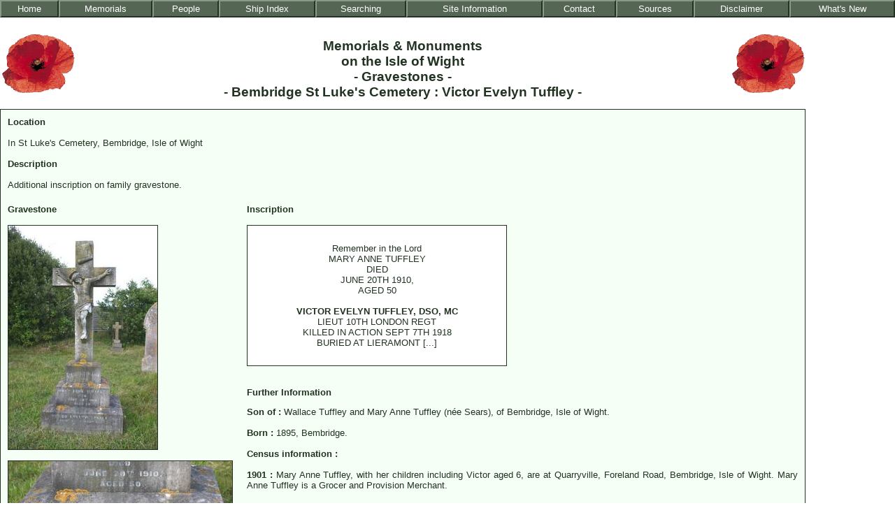

--- FILE ---
content_type: text/html
request_url: http://www.isle-of-wight-memorials.org.uk/war-graves/bem/bembridgestluketuffley.htm
body_size: 7410
content:
<!DOCTYPE html PUBLIC "-//W3C//DTD XHTML 1.0 Transitional//EN"
        "http://www.w3.org/TR/xhtml1/DTD/xhtml1-transitional.dtd">


<html xmlns="http://www.w3.org/1999/xhtml" xml:lang="en" lang="en">

<head>
<title>Memorials and Monuments on the Isle of Wight - Bembridge - Tuffley</title>
<meta http-equiv="Content-Type" content="text/html; charset=iso-8859-1" />
<meta name="keywords" content="Isle of Wight IoW memorial monument CWGC Bembridge St Luke Cemetery Tuffley" />
<meta name="description" content="Isle of Wight Monuments and Memorials Gravestone for Tuffley family" />

<script type="text/javascript">

<!-- Begin

if (document.all) {
   document.write("<link rel=\"stylesheet\" href=\"../../main.css\"type=\"text/css\">");
}

else {
  document.write("<link rel=\"stylesheet\" href=\"../../net.css\"type=\"text/css\">");
}

// End -->

</script>


</head>

<body>

<!-- Begin Navigation Bar -->

<div class="topnav">
<table width="100%" border="0" cellspacing="0" cellpadding="0">
<tr>
<td class="nav">
<div class="navbar"><a class="nav" href="../../index.htm">Home</a></div>
</td>
<td class="nav">
<div class="navbar"><a class="nav" href="../../memorials.htm">Memorials</a></div>
</td>
<td class="nav">
<div class="navbar"><a class="nav" href="../../azindex.htm">People</a></div>
</td>
<td class="nav">
<div class="navbar"><a class="nav" href="../../ship-index.htm">Ship&nbsp;Index</a></div>
</td>
<td class="nav">
<div class="navbar"><a class="nav" href="../../searching.htm">Searching</a></div>
</td>
<td class="nav">
<div class="navbar"><a class="nav" href="../../information.htm">Site&nbsp;Information</a></div>
</td>
<td class="nav">
<div class="navbar"><a class="nav" href="../../contact.htm">Contact</a></div>
</td>
<td class="nav">
<div class="navbar"><a class="nav" href="../../sources.htm">Sources</a></div>
</td>
<td class="nav">
<div class="navbar"><a class="nav" href="../../disclaimer.htm">Disclaimer</a></div>
</td>
<td class="nav">
<div class="navbar"><a class="nav" href="../../new.htm">What's&nbsp;New</a></div>
</td>
</tr>
</table>
</div>

<!-- End Navigation Bar, Begin Main Text Area -->

<div class="center">
<table width="90%" cellspacing="0" cellpadding="0">
<tr>
<td valign="top">

<!-- Poppy images provided below, if not required delete from here -->

<div class="poppyleft">
<img src="../../images/poppy.gif" width="108" height="90" alt="A Poppy" />
</div>
<div class="poppyright">
<img src="../../images/poppy.gif" width="108" height="90" alt="A Poppy" />
</div>

<!-- to here -->

<h1>Memorials &amp; Monuments<br />on the Isle of Wight<br />- Gravestones -<br />
- Bembridge St Luke's Cemetery : Victor Evelyn Tuffley -</h1>
</td>
</tr>

<tr>
<td valign="top">
<div class="main">
<table width="100%" border="0" cellspacing="0" cellpadding="10">
<tr>
<td colspan="2">
<div class="alignleft">

<strong>Location</strong>
<br /><br />
In St Luke's Cemetery, Bembridge, Isle of Wight
<br />&nbsp;<br />
<strong>Description</strong><br />
<br />
Additional inscription on family gravestone.

</div>
</td>
</tr>

<tr>
<td valign="top">
<div class="alignleft">

<!-- Section for photos. One is provided, if more are required copy code from here -->

<strong>Gravestone</strong>
<br /><br />
<img src="../../images/bem/bembridgestluketuffley_large2.jpg" alt="Bembridge St Luke's Cemetery : V E Tuffley" width="213" class="border" height="320" border="0"/>
<br />&nbsp;<br />
<img src="../../images/bem/bembridgestluketuffley_large1.jpg" alt="Bembridge St Luke's Cemetery : V E Tuffley" width="320" class="border" height="213" border="0"/>
<br />&nbsp;<br />

<!-- to here, and paste above this line. Amend heading as appropriate. -->

</div>
</td>

<!-- Section for memorial inscription  -->

<td valign="top">
<div class="alignleft">

<strong>Inscription</strong>
<br /><br />

<!-- on line below, 'plaque1' provides box 250 pixels wide. Change to 'plaque2' for box 350 pixels wide and 'plaque3' for box 470 pixels wide -->

<div class="plaque2">
<br />
Remember in the Lord<br />
MARY ANNE TUFFLEY<br />
DIED<br />
JUNE 20TH 1910,<br />
AGED 50 <br />
<br />
<strong>VICTOR EVELYN TUFFLEY, DSO, MC</strong><br />
LIEUT 10TH LONDON REGT<br />
KILLED IN ACTION SEPT 7TH 1918<br />
BURIED AT LIERAMONT [...]<br />

<br />
</div>
<br />&nbsp;<br />

<!-- Section for any further information, if not required delete from here -->

<strong>Further Information</strong>
<p>
<b>Son of : </b>Wallace Tuffley and Mary Anne Tuffley (n&eacute;e Sears), of Bembridge, Isle of Wight.
<br />
<br />
<b>Born :</b> 1895, Bembridge.
<br />
<br />
<b>Census information :</b>
<br />
<br />
<b>1901 : </b>Mary Anne Tuffley, with her children including Victor aged 6, are at Quarryville, Foreland Road, Bembridge, Isle of Wight.
Mary Anne Tuffley is a Grocer and Provision Merchant.
<br />
<br />
<b>1911 : </b> Victor Tuffley aged 15 is a Clerk in the Drapery Warehouse of J Howell &amp; Co Ltd at 1 Addle Hill, City of London.
<br />
<br />
<b>Service information :</b>
<br />
<br />
Lt Victor Evelyn Tuffley, 10th Bn., London Regiment.
<br />
<br />
Awarded D.S.O., M.C., Mentioned in Despatches.
<br />
<br />
<b>Casualty information :</b>
<br />
<br />
<b>Died : </b> 7 September 1918 aged 23.
<br />
<br />
<b>Buried at :</b> Peronne Communal Cemetery Extension, Somme, France. Originally buried at Lieramont.
<br />
<br />
<a href="http://www.cwgc.org/find-war-dead/casualty/289328/TUFFLEY,%20VICTOR%20EVELYN">CWGC record ...</a>
<br />
<br />
<b>Commemorated at : </b>
<br />
<br />
<a href="../../towns/bembridge.htm">Bembridge Parish War Memorial</a><br />
<a href="../../churches/bembridgeholytrinitypanels.htm">Bembridge Holy Trinity Church War Memorial</a><br />
<a href="../../towns/countywmp13.htm">
Carisbrooke Castle County War Memorial Panel 13</a>
<br />
<br />
<b>Documents and newspaper cuttings : </b>
<br />
<br />
<img src="iwcp_19141205_tuffley_v.jpg" width="379" height="348" alt="" title="" border="0" />
<br /><br />
<i>Isle of Wight County Press, 5 Dec 1914</i>
</p>
<br />&nbsp;<br />
<div align="center"><i>Page last updated : 21 January 2015 (added biographical information)</i>
</div><!-- to here -->

</div>
</td>
</tr>
</table>
</div>
<br />
<div align="center"><table cellspacing="0" cellpadding="0" class="center">
<tr>
<td class="cis">
<input type="button" value="Back to previous page" onclick="history.go(-1)" />
<br />&nbsp;<br />&nbsp;<br />
<div class="basemenu">
<a href="../../index.htm">HOME</a>&nbsp;|&nbsp;<a href="../../memorials.htm">MEMORIALS</a> |&nbsp;<a href="../../azindex.htm">PEOPLE</a> | <a href="../../ship-index.htm">SHIP&nbsp;INDEX</a> | <a href="../../searching.htm">SEARCHING</a> | <a href="../../information.htm">SITE&nbsp;INFORMATION</a> | <a href="../../contact.htm">CONTACT</a> | <a href="../../sources.htm">SOURCES</a> | <a href="../../disclaimer.htm">DISCLAIMER</a> | <a href="../../new.htm">WHATS&nbsp;NEW</a>

</div>
<br />&nbsp;<br />
Site designed by Community Internet Services<br />
<script type="text/javascript">
//ATOJ (c) 2002 www.atouchofjamaica.com
//use script freely "freeware script"
//keep copyright information in script
    
copyright=new Date();
update=copyright.getFullYear();

//---write copyright
document.write("Copyright &copy;  "+ update + "&nbsp;&nbsp;CIS/Geoff&nbsp;Allan&nbsp;&nbsp;All rights Reserved.");

</script>
<br />
</td>
</tr>
</table></div>
</td>
</tr>
</table>
</div>
</body>
</html>



--- FILE ---
content_type: text/css
request_url: http://www.isle-of-wight-memorials.org.uk/net.css
body_size: 3099
content:
body {margin:0px; font-family: verdana, arial, helvetica, sans-serif;}

.center {text-align:center;}
.border {border:#223322 1px solid;}
.alignleft {text-align:left;}

a {color:#0000ff; font-weight:normal; text-decoration:underline;}
a:hover {color:#993399; font-weight:normal; text-decoration:underline;}
a.cis {color:#000099; font-weight:normal; font-size:0.7em; text-decoration : none;}
a.cis:hover {color:#993399; font-weight:normal; font-size:0.7em; text-decoration:underline;}

a.nav {display:block; background: #565; font-family: arial, helvetica, sans-serif; color: #fff; font-size: 0.9em; font-weight: normal; text-align:center; text-decoration:none; border-top: #898 2px solid; border-right: #232 2px solid; border-bottom: #232 2px solid; border-left: #898 2px solid; padding:3px;}

a.nav:hover {display:block; background: #565; font-family: arial, helvetica, sans-serif; color: #ff0; font-size: 0.9em; font-weight: normal; text-align:center; text-decoration:none; border-top: #232 2px solid; border-right: #898 2px solid; border-bottom: #898 2px solid; border-left: #232 2px solid; padding: 1px 3px 3px 3px;}

div.navbar {background-color:white;margin:0;width:100%;padding-left:0px;padding-right:0px;}
div.basemenu {width:auto; border-top:#000099 1px solid; border-bottom:#000099 1px solid; padding-top:3px; padding-bottom:5px;}
div.main {float:none; border:#223322 1px solid; background-color: #f6fff6;}
div.poppyleft {float:left; margin-top:20px;}
div.poppyright {float:right; margin-top:20px;}

td.nav {background-color: #666699;}
td {font-size:0.9em; color:#223322;	font-weight:normal;}
td.cis {color:#000099; font-size:0.6em; text-align:center;}

h1 {font-family: arial, helvetica, sans-serif; color:#232; font-size:1.3em; font-weight:bold; text-align:center; margin-top:30px;}

p {text-align:justify;}

div.plaque1 {
width:250px;
text-align:center;
float:none;
border-style: solid;
background-color: #ffffff;
border-color: #223322; border-width: 1px;padding:10px;
}

div.plaque2 {
width:350px;
text-align:center;
float:none;
border-style: solid;
background-color: #ffffff;
border-color: #223322; border-width: 1px;padding:10px;
}

div.plaque3 {
width:470px;
text-align:center;
float:none;
border-style: solid;
background-color: #ffffff;
border-color: #223322; border-width: 1px;padding:10px;
}

div.plaque4 {
width:700px;
text-align:center;
float:none;
border-style: solid;
background-color: #ffffff;
border-color: #223322; border-width: 1px;padding:10px;
}

div.plaque5 {
width:220px;
text-align:center;
float:none;
border-style: solid;
background-color: #ffffff;
border-color: #223322; border-width: 1px;padding:10px;
}

div.plaque6 {
width:150px;
text-align:center;
float:none;
border-style: solid;
background-color: #ffffff;
border-color: #666699; border-width: 1px;padding:4px;
font-size:0.7em;
text-align:justify;
}

div.boxout {width:150px; text-align:center; float:none; border-style:solid; background-color:#eeeeee;
border-color:#666699; border-width:1px; padding:4px; font-size:0.7em; text-align:justify;}

.center {text-align:center;}

.border {border:#223322 1px solid;}